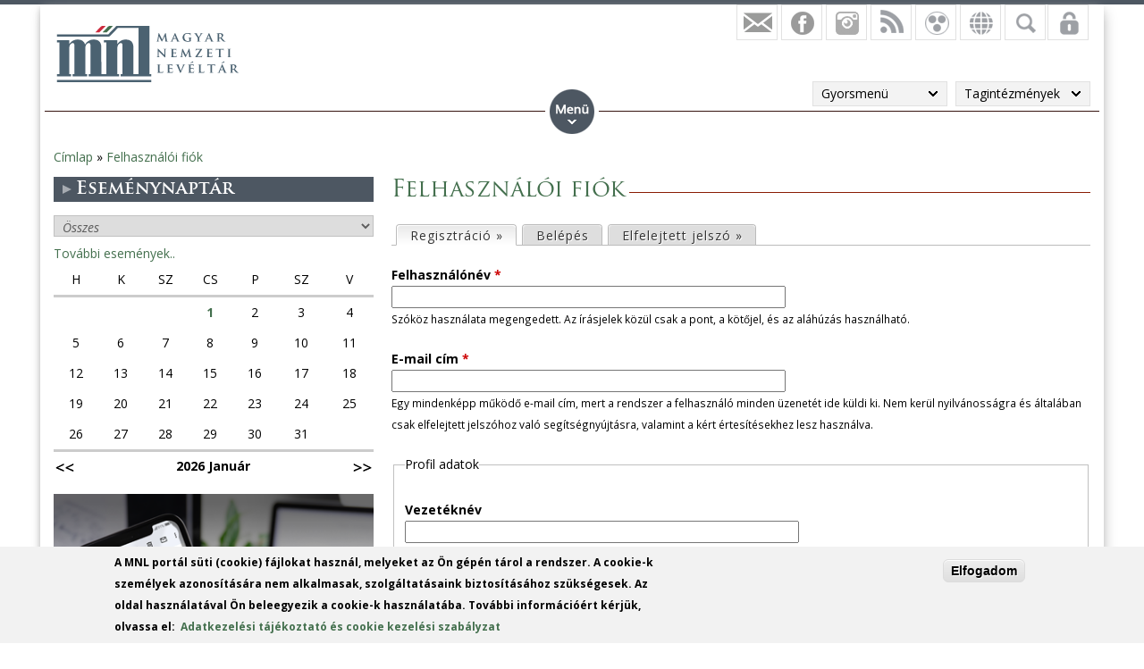

--- FILE ---
content_type: text/html; charset=utf-8
request_url: https://www.google.com/recaptcha/api2/anchor?ar=1&k=6LebSBwTAAAAAOyCmmYsuPbtJ44qMRoZD7yvDcfa&co=aHR0cHM6Ly9tbmwuZ292Lmh1OjQ0Mw..&hl=hu&type=image&v=7gg7H51Q-naNfhmCP3_R47ho&theme=light&size=normal&anchor-ms=20000&execute-ms=30000&cb=fdi91t61jh4q
body_size: 48810
content:
<!DOCTYPE HTML><html dir="ltr" lang="hu"><head><meta http-equiv="Content-Type" content="text/html; charset=UTF-8">
<meta http-equiv="X-UA-Compatible" content="IE=edge">
<title>reCAPTCHA</title>
<style type="text/css">
/* cyrillic-ext */
@font-face {
  font-family: 'Roboto';
  font-style: normal;
  font-weight: 400;
  font-stretch: 100%;
  src: url(//fonts.gstatic.com/s/roboto/v48/KFO7CnqEu92Fr1ME7kSn66aGLdTylUAMa3GUBHMdazTgWw.woff2) format('woff2');
  unicode-range: U+0460-052F, U+1C80-1C8A, U+20B4, U+2DE0-2DFF, U+A640-A69F, U+FE2E-FE2F;
}
/* cyrillic */
@font-face {
  font-family: 'Roboto';
  font-style: normal;
  font-weight: 400;
  font-stretch: 100%;
  src: url(//fonts.gstatic.com/s/roboto/v48/KFO7CnqEu92Fr1ME7kSn66aGLdTylUAMa3iUBHMdazTgWw.woff2) format('woff2');
  unicode-range: U+0301, U+0400-045F, U+0490-0491, U+04B0-04B1, U+2116;
}
/* greek-ext */
@font-face {
  font-family: 'Roboto';
  font-style: normal;
  font-weight: 400;
  font-stretch: 100%;
  src: url(//fonts.gstatic.com/s/roboto/v48/KFO7CnqEu92Fr1ME7kSn66aGLdTylUAMa3CUBHMdazTgWw.woff2) format('woff2');
  unicode-range: U+1F00-1FFF;
}
/* greek */
@font-face {
  font-family: 'Roboto';
  font-style: normal;
  font-weight: 400;
  font-stretch: 100%;
  src: url(//fonts.gstatic.com/s/roboto/v48/KFO7CnqEu92Fr1ME7kSn66aGLdTylUAMa3-UBHMdazTgWw.woff2) format('woff2');
  unicode-range: U+0370-0377, U+037A-037F, U+0384-038A, U+038C, U+038E-03A1, U+03A3-03FF;
}
/* math */
@font-face {
  font-family: 'Roboto';
  font-style: normal;
  font-weight: 400;
  font-stretch: 100%;
  src: url(//fonts.gstatic.com/s/roboto/v48/KFO7CnqEu92Fr1ME7kSn66aGLdTylUAMawCUBHMdazTgWw.woff2) format('woff2');
  unicode-range: U+0302-0303, U+0305, U+0307-0308, U+0310, U+0312, U+0315, U+031A, U+0326-0327, U+032C, U+032F-0330, U+0332-0333, U+0338, U+033A, U+0346, U+034D, U+0391-03A1, U+03A3-03A9, U+03B1-03C9, U+03D1, U+03D5-03D6, U+03F0-03F1, U+03F4-03F5, U+2016-2017, U+2034-2038, U+203C, U+2040, U+2043, U+2047, U+2050, U+2057, U+205F, U+2070-2071, U+2074-208E, U+2090-209C, U+20D0-20DC, U+20E1, U+20E5-20EF, U+2100-2112, U+2114-2115, U+2117-2121, U+2123-214F, U+2190, U+2192, U+2194-21AE, U+21B0-21E5, U+21F1-21F2, U+21F4-2211, U+2213-2214, U+2216-22FF, U+2308-230B, U+2310, U+2319, U+231C-2321, U+2336-237A, U+237C, U+2395, U+239B-23B7, U+23D0, U+23DC-23E1, U+2474-2475, U+25AF, U+25B3, U+25B7, U+25BD, U+25C1, U+25CA, U+25CC, U+25FB, U+266D-266F, U+27C0-27FF, U+2900-2AFF, U+2B0E-2B11, U+2B30-2B4C, U+2BFE, U+3030, U+FF5B, U+FF5D, U+1D400-1D7FF, U+1EE00-1EEFF;
}
/* symbols */
@font-face {
  font-family: 'Roboto';
  font-style: normal;
  font-weight: 400;
  font-stretch: 100%;
  src: url(//fonts.gstatic.com/s/roboto/v48/KFO7CnqEu92Fr1ME7kSn66aGLdTylUAMaxKUBHMdazTgWw.woff2) format('woff2');
  unicode-range: U+0001-000C, U+000E-001F, U+007F-009F, U+20DD-20E0, U+20E2-20E4, U+2150-218F, U+2190, U+2192, U+2194-2199, U+21AF, U+21E6-21F0, U+21F3, U+2218-2219, U+2299, U+22C4-22C6, U+2300-243F, U+2440-244A, U+2460-24FF, U+25A0-27BF, U+2800-28FF, U+2921-2922, U+2981, U+29BF, U+29EB, U+2B00-2BFF, U+4DC0-4DFF, U+FFF9-FFFB, U+10140-1018E, U+10190-1019C, U+101A0, U+101D0-101FD, U+102E0-102FB, U+10E60-10E7E, U+1D2C0-1D2D3, U+1D2E0-1D37F, U+1F000-1F0FF, U+1F100-1F1AD, U+1F1E6-1F1FF, U+1F30D-1F30F, U+1F315, U+1F31C, U+1F31E, U+1F320-1F32C, U+1F336, U+1F378, U+1F37D, U+1F382, U+1F393-1F39F, U+1F3A7-1F3A8, U+1F3AC-1F3AF, U+1F3C2, U+1F3C4-1F3C6, U+1F3CA-1F3CE, U+1F3D4-1F3E0, U+1F3ED, U+1F3F1-1F3F3, U+1F3F5-1F3F7, U+1F408, U+1F415, U+1F41F, U+1F426, U+1F43F, U+1F441-1F442, U+1F444, U+1F446-1F449, U+1F44C-1F44E, U+1F453, U+1F46A, U+1F47D, U+1F4A3, U+1F4B0, U+1F4B3, U+1F4B9, U+1F4BB, U+1F4BF, U+1F4C8-1F4CB, U+1F4D6, U+1F4DA, U+1F4DF, U+1F4E3-1F4E6, U+1F4EA-1F4ED, U+1F4F7, U+1F4F9-1F4FB, U+1F4FD-1F4FE, U+1F503, U+1F507-1F50B, U+1F50D, U+1F512-1F513, U+1F53E-1F54A, U+1F54F-1F5FA, U+1F610, U+1F650-1F67F, U+1F687, U+1F68D, U+1F691, U+1F694, U+1F698, U+1F6AD, U+1F6B2, U+1F6B9-1F6BA, U+1F6BC, U+1F6C6-1F6CF, U+1F6D3-1F6D7, U+1F6E0-1F6EA, U+1F6F0-1F6F3, U+1F6F7-1F6FC, U+1F700-1F7FF, U+1F800-1F80B, U+1F810-1F847, U+1F850-1F859, U+1F860-1F887, U+1F890-1F8AD, U+1F8B0-1F8BB, U+1F8C0-1F8C1, U+1F900-1F90B, U+1F93B, U+1F946, U+1F984, U+1F996, U+1F9E9, U+1FA00-1FA6F, U+1FA70-1FA7C, U+1FA80-1FA89, U+1FA8F-1FAC6, U+1FACE-1FADC, U+1FADF-1FAE9, U+1FAF0-1FAF8, U+1FB00-1FBFF;
}
/* vietnamese */
@font-face {
  font-family: 'Roboto';
  font-style: normal;
  font-weight: 400;
  font-stretch: 100%;
  src: url(//fonts.gstatic.com/s/roboto/v48/KFO7CnqEu92Fr1ME7kSn66aGLdTylUAMa3OUBHMdazTgWw.woff2) format('woff2');
  unicode-range: U+0102-0103, U+0110-0111, U+0128-0129, U+0168-0169, U+01A0-01A1, U+01AF-01B0, U+0300-0301, U+0303-0304, U+0308-0309, U+0323, U+0329, U+1EA0-1EF9, U+20AB;
}
/* latin-ext */
@font-face {
  font-family: 'Roboto';
  font-style: normal;
  font-weight: 400;
  font-stretch: 100%;
  src: url(//fonts.gstatic.com/s/roboto/v48/KFO7CnqEu92Fr1ME7kSn66aGLdTylUAMa3KUBHMdazTgWw.woff2) format('woff2');
  unicode-range: U+0100-02BA, U+02BD-02C5, U+02C7-02CC, U+02CE-02D7, U+02DD-02FF, U+0304, U+0308, U+0329, U+1D00-1DBF, U+1E00-1E9F, U+1EF2-1EFF, U+2020, U+20A0-20AB, U+20AD-20C0, U+2113, U+2C60-2C7F, U+A720-A7FF;
}
/* latin */
@font-face {
  font-family: 'Roboto';
  font-style: normal;
  font-weight: 400;
  font-stretch: 100%;
  src: url(//fonts.gstatic.com/s/roboto/v48/KFO7CnqEu92Fr1ME7kSn66aGLdTylUAMa3yUBHMdazQ.woff2) format('woff2');
  unicode-range: U+0000-00FF, U+0131, U+0152-0153, U+02BB-02BC, U+02C6, U+02DA, U+02DC, U+0304, U+0308, U+0329, U+2000-206F, U+20AC, U+2122, U+2191, U+2193, U+2212, U+2215, U+FEFF, U+FFFD;
}
/* cyrillic-ext */
@font-face {
  font-family: 'Roboto';
  font-style: normal;
  font-weight: 500;
  font-stretch: 100%;
  src: url(//fonts.gstatic.com/s/roboto/v48/KFO7CnqEu92Fr1ME7kSn66aGLdTylUAMa3GUBHMdazTgWw.woff2) format('woff2');
  unicode-range: U+0460-052F, U+1C80-1C8A, U+20B4, U+2DE0-2DFF, U+A640-A69F, U+FE2E-FE2F;
}
/* cyrillic */
@font-face {
  font-family: 'Roboto';
  font-style: normal;
  font-weight: 500;
  font-stretch: 100%;
  src: url(//fonts.gstatic.com/s/roboto/v48/KFO7CnqEu92Fr1ME7kSn66aGLdTylUAMa3iUBHMdazTgWw.woff2) format('woff2');
  unicode-range: U+0301, U+0400-045F, U+0490-0491, U+04B0-04B1, U+2116;
}
/* greek-ext */
@font-face {
  font-family: 'Roboto';
  font-style: normal;
  font-weight: 500;
  font-stretch: 100%;
  src: url(//fonts.gstatic.com/s/roboto/v48/KFO7CnqEu92Fr1ME7kSn66aGLdTylUAMa3CUBHMdazTgWw.woff2) format('woff2');
  unicode-range: U+1F00-1FFF;
}
/* greek */
@font-face {
  font-family: 'Roboto';
  font-style: normal;
  font-weight: 500;
  font-stretch: 100%;
  src: url(//fonts.gstatic.com/s/roboto/v48/KFO7CnqEu92Fr1ME7kSn66aGLdTylUAMa3-UBHMdazTgWw.woff2) format('woff2');
  unicode-range: U+0370-0377, U+037A-037F, U+0384-038A, U+038C, U+038E-03A1, U+03A3-03FF;
}
/* math */
@font-face {
  font-family: 'Roboto';
  font-style: normal;
  font-weight: 500;
  font-stretch: 100%;
  src: url(//fonts.gstatic.com/s/roboto/v48/KFO7CnqEu92Fr1ME7kSn66aGLdTylUAMawCUBHMdazTgWw.woff2) format('woff2');
  unicode-range: U+0302-0303, U+0305, U+0307-0308, U+0310, U+0312, U+0315, U+031A, U+0326-0327, U+032C, U+032F-0330, U+0332-0333, U+0338, U+033A, U+0346, U+034D, U+0391-03A1, U+03A3-03A9, U+03B1-03C9, U+03D1, U+03D5-03D6, U+03F0-03F1, U+03F4-03F5, U+2016-2017, U+2034-2038, U+203C, U+2040, U+2043, U+2047, U+2050, U+2057, U+205F, U+2070-2071, U+2074-208E, U+2090-209C, U+20D0-20DC, U+20E1, U+20E5-20EF, U+2100-2112, U+2114-2115, U+2117-2121, U+2123-214F, U+2190, U+2192, U+2194-21AE, U+21B0-21E5, U+21F1-21F2, U+21F4-2211, U+2213-2214, U+2216-22FF, U+2308-230B, U+2310, U+2319, U+231C-2321, U+2336-237A, U+237C, U+2395, U+239B-23B7, U+23D0, U+23DC-23E1, U+2474-2475, U+25AF, U+25B3, U+25B7, U+25BD, U+25C1, U+25CA, U+25CC, U+25FB, U+266D-266F, U+27C0-27FF, U+2900-2AFF, U+2B0E-2B11, U+2B30-2B4C, U+2BFE, U+3030, U+FF5B, U+FF5D, U+1D400-1D7FF, U+1EE00-1EEFF;
}
/* symbols */
@font-face {
  font-family: 'Roboto';
  font-style: normal;
  font-weight: 500;
  font-stretch: 100%;
  src: url(//fonts.gstatic.com/s/roboto/v48/KFO7CnqEu92Fr1ME7kSn66aGLdTylUAMaxKUBHMdazTgWw.woff2) format('woff2');
  unicode-range: U+0001-000C, U+000E-001F, U+007F-009F, U+20DD-20E0, U+20E2-20E4, U+2150-218F, U+2190, U+2192, U+2194-2199, U+21AF, U+21E6-21F0, U+21F3, U+2218-2219, U+2299, U+22C4-22C6, U+2300-243F, U+2440-244A, U+2460-24FF, U+25A0-27BF, U+2800-28FF, U+2921-2922, U+2981, U+29BF, U+29EB, U+2B00-2BFF, U+4DC0-4DFF, U+FFF9-FFFB, U+10140-1018E, U+10190-1019C, U+101A0, U+101D0-101FD, U+102E0-102FB, U+10E60-10E7E, U+1D2C0-1D2D3, U+1D2E0-1D37F, U+1F000-1F0FF, U+1F100-1F1AD, U+1F1E6-1F1FF, U+1F30D-1F30F, U+1F315, U+1F31C, U+1F31E, U+1F320-1F32C, U+1F336, U+1F378, U+1F37D, U+1F382, U+1F393-1F39F, U+1F3A7-1F3A8, U+1F3AC-1F3AF, U+1F3C2, U+1F3C4-1F3C6, U+1F3CA-1F3CE, U+1F3D4-1F3E0, U+1F3ED, U+1F3F1-1F3F3, U+1F3F5-1F3F7, U+1F408, U+1F415, U+1F41F, U+1F426, U+1F43F, U+1F441-1F442, U+1F444, U+1F446-1F449, U+1F44C-1F44E, U+1F453, U+1F46A, U+1F47D, U+1F4A3, U+1F4B0, U+1F4B3, U+1F4B9, U+1F4BB, U+1F4BF, U+1F4C8-1F4CB, U+1F4D6, U+1F4DA, U+1F4DF, U+1F4E3-1F4E6, U+1F4EA-1F4ED, U+1F4F7, U+1F4F9-1F4FB, U+1F4FD-1F4FE, U+1F503, U+1F507-1F50B, U+1F50D, U+1F512-1F513, U+1F53E-1F54A, U+1F54F-1F5FA, U+1F610, U+1F650-1F67F, U+1F687, U+1F68D, U+1F691, U+1F694, U+1F698, U+1F6AD, U+1F6B2, U+1F6B9-1F6BA, U+1F6BC, U+1F6C6-1F6CF, U+1F6D3-1F6D7, U+1F6E0-1F6EA, U+1F6F0-1F6F3, U+1F6F7-1F6FC, U+1F700-1F7FF, U+1F800-1F80B, U+1F810-1F847, U+1F850-1F859, U+1F860-1F887, U+1F890-1F8AD, U+1F8B0-1F8BB, U+1F8C0-1F8C1, U+1F900-1F90B, U+1F93B, U+1F946, U+1F984, U+1F996, U+1F9E9, U+1FA00-1FA6F, U+1FA70-1FA7C, U+1FA80-1FA89, U+1FA8F-1FAC6, U+1FACE-1FADC, U+1FADF-1FAE9, U+1FAF0-1FAF8, U+1FB00-1FBFF;
}
/* vietnamese */
@font-face {
  font-family: 'Roboto';
  font-style: normal;
  font-weight: 500;
  font-stretch: 100%;
  src: url(//fonts.gstatic.com/s/roboto/v48/KFO7CnqEu92Fr1ME7kSn66aGLdTylUAMa3OUBHMdazTgWw.woff2) format('woff2');
  unicode-range: U+0102-0103, U+0110-0111, U+0128-0129, U+0168-0169, U+01A0-01A1, U+01AF-01B0, U+0300-0301, U+0303-0304, U+0308-0309, U+0323, U+0329, U+1EA0-1EF9, U+20AB;
}
/* latin-ext */
@font-face {
  font-family: 'Roboto';
  font-style: normal;
  font-weight: 500;
  font-stretch: 100%;
  src: url(//fonts.gstatic.com/s/roboto/v48/KFO7CnqEu92Fr1ME7kSn66aGLdTylUAMa3KUBHMdazTgWw.woff2) format('woff2');
  unicode-range: U+0100-02BA, U+02BD-02C5, U+02C7-02CC, U+02CE-02D7, U+02DD-02FF, U+0304, U+0308, U+0329, U+1D00-1DBF, U+1E00-1E9F, U+1EF2-1EFF, U+2020, U+20A0-20AB, U+20AD-20C0, U+2113, U+2C60-2C7F, U+A720-A7FF;
}
/* latin */
@font-face {
  font-family: 'Roboto';
  font-style: normal;
  font-weight: 500;
  font-stretch: 100%;
  src: url(//fonts.gstatic.com/s/roboto/v48/KFO7CnqEu92Fr1ME7kSn66aGLdTylUAMa3yUBHMdazQ.woff2) format('woff2');
  unicode-range: U+0000-00FF, U+0131, U+0152-0153, U+02BB-02BC, U+02C6, U+02DA, U+02DC, U+0304, U+0308, U+0329, U+2000-206F, U+20AC, U+2122, U+2191, U+2193, U+2212, U+2215, U+FEFF, U+FFFD;
}
/* cyrillic-ext */
@font-face {
  font-family: 'Roboto';
  font-style: normal;
  font-weight: 900;
  font-stretch: 100%;
  src: url(//fonts.gstatic.com/s/roboto/v48/KFO7CnqEu92Fr1ME7kSn66aGLdTylUAMa3GUBHMdazTgWw.woff2) format('woff2');
  unicode-range: U+0460-052F, U+1C80-1C8A, U+20B4, U+2DE0-2DFF, U+A640-A69F, U+FE2E-FE2F;
}
/* cyrillic */
@font-face {
  font-family: 'Roboto';
  font-style: normal;
  font-weight: 900;
  font-stretch: 100%;
  src: url(//fonts.gstatic.com/s/roboto/v48/KFO7CnqEu92Fr1ME7kSn66aGLdTylUAMa3iUBHMdazTgWw.woff2) format('woff2');
  unicode-range: U+0301, U+0400-045F, U+0490-0491, U+04B0-04B1, U+2116;
}
/* greek-ext */
@font-face {
  font-family: 'Roboto';
  font-style: normal;
  font-weight: 900;
  font-stretch: 100%;
  src: url(//fonts.gstatic.com/s/roboto/v48/KFO7CnqEu92Fr1ME7kSn66aGLdTylUAMa3CUBHMdazTgWw.woff2) format('woff2');
  unicode-range: U+1F00-1FFF;
}
/* greek */
@font-face {
  font-family: 'Roboto';
  font-style: normal;
  font-weight: 900;
  font-stretch: 100%;
  src: url(//fonts.gstatic.com/s/roboto/v48/KFO7CnqEu92Fr1ME7kSn66aGLdTylUAMa3-UBHMdazTgWw.woff2) format('woff2');
  unicode-range: U+0370-0377, U+037A-037F, U+0384-038A, U+038C, U+038E-03A1, U+03A3-03FF;
}
/* math */
@font-face {
  font-family: 'Roboto';
  font-style: normal;
  font-weight: 900;
  font-stretch: 100%;
  src: url(//fonts.gstatic.com/s/roboto/v48/KFO7CnqEu92Fr1ME7kSn66aGLdTylUAMawCUBHMdazTgWw.woff2) format('woff2');
  unicode-range: U+0302-0303, U+0305, U+0307-0308, U+0310, U+0312, U+0315, U+031A, U+0326-0327, U+032C, U+032F-0330, U+0332-0333, U+0338, U+033A, U+0346, U+034D, U+0391-03A1, U+03A3-03A9, U+03B1-03C9, U+03D1, U+03D5-03D6, U+03F0-03F1, U+03F4-03F5, U+2016-2017, U+2034-2038, U+203C, U+2040, U+2043, U+2047, U+2050, U+2057, U+205F, U+2070-2071, U+2074-208E, U+2090-209C, U+20D0-20DC, U+20E1, U+20E5-20EF, U+2100-2112, U+2114-2115, U+2117-2121, U+2123-214F, U+2190, U+2192, U+2194-21AE, U+21B0-21E5, U+21F1-21F2, U+21F4-2211, U+2213-2214, U+2216-22FF, U+2308-230B, U+2310, U+2319, U+231C-2321, U+2336-237A, U+237C, U+2395, U+239B-23B7, U+23D0, U+23DC-23E1, U+2474-2475, U+25AF, U+25B3, U+25B7, U+25BD, U+25C1, U+25CA, U+25CC, U+25FB, U+266D-266F, U+27C0-27FF, U+2900-2AFF, U+2B0E-2B11, U+2B30-2B4C, U+2BFE, U+3030, U+FF5B, U+FF5D, U+1D400-1D7FF, U+1EE00-1EEFF;
}
/* symbols */
@font-face {
  font-family: 'Roboto';
  font-style: normal;
  font-weight: 900;
  font-stretch: 100%;
  src: url(//fonts.gstatic.com/s/roboto/v48/KFO7CnqEu92Fr1ME7kSn66aGLdTylUAMaxKUBHMdazTgWw.woff2) format('woff2');
  unicode-range: U+0001-000C, U+000E-001F, U+007F-009F, U+20DD-20E0, U+20E2-20E4, U+2150-218F, U+2190, U+2192, U+2194-2199, U+21AF, U+21E6-21F0, U+21F3, U+2218-2219, U+2299, U+22C4-22C6, U+2300-243F, U+2440-244A, U+2460-24FF, U+25A0-27BF, U+2800-28FF, U+2921-2922, U+2981, U+29BF, U+29EB, U+2B00-2BFF, U+4DC0-4DFF, U+FFF9-FFFB, U+10140-1018E, U+10190-1019C, U+101A0, U+101D0-101FD, U+102E0-102FB, U+10E60-10E7E, U+1D2C0-1D2D3, U+1D2E0-1D37F, U+1F000-1F0FF, U+1F100-1F1AD, U+1F1E6-1F1FF, U+1F30D-1F30F, U+1F315, U+1F31C, U+1F31E, U+1F320-1F32C, U+1F336, U+1F378, U+1F37D, U+1F382, U+1F393-1F39F, U+1F3A7-1F3A8, U+1F3AC-1F3AF, U+1F3C2, U+1F3C4-1F3C6, U+1F3CA-1F3CE, U+1F3D4-1F3E0, U+1F3ED, U+1F3F1-1F3F3, U+1F3F5-1F3F7, U+1F408, U+1F415, U+1F41F, U+1F426, U+1F43F, U+1F441-1F442, U+1F444, U+1F446-1F449, U+1F44C-1F44E, U+1F453, U+1F46A, U+1F47D, U+1F4A3, U+1F4B0, U+1F4B3, U+1F4B9, U+1F4BB, U+1F4BF, U+1F4C8-1F4CB, U+1F4D6, U+1F4DA, U+1F4DF, U+1F4E3-1F4E6, U+1F4EA-1F4ED, U+1F4F7, U+1F4F9-1F4FB, U+1F4FD-1F4FE, U+1F503, U+1F507-1F50B, U+1F50D, U+1F512-1F513, U+1F53E-1F54A, U+1F54F-1F5FA, U+1F610, U+1F650-1F67F, U+1F687, U+1F68D, U+1F691, U+1F694, U+1F698, U+1F6AD, U+1F6B2, U+1F6B9-1F6BA, U+1F6BC, U+1F6C6-1F6CF, U+1F6D3-1F6D7, U+1F6E0-1F6EA, U+1F6F0-1F6F3, U+1F6F7-1F6FC, U+1F700-1F7FF, U+1F800-1F80B, U+1F810-1F847, U+1F850-1F859, U+1F860-1F887, U+1F890-1F8AD, U+1F8B0-1F8BB, U+1F8C0-1F8C1, U+1F900-1F90B, U+1F93B, U+1F946, U+1F984, U+1F996, U+1F9E9, U+1FA00-1FA6F, U+1FA70-1FA7C, U+1FA80-1FA89, U+1FA8F-1FAC6, U+1FACE-1FADC, U+1FADF-1FAE9, U+1FAF0-1FAF8, U+1FB00-1FBFF;
}
/* vietnamese */
@font-face {
  font-family: 'Roboto';
  font-style: normal;
  font-weight: 900;
  font-stretch: 100%;
  src: url(//fonts.gstatic.com/s/roboto/v48/KFO7CnqEu92Fr1ME7kSn66aGLdTylUAMa3OUBHMdazTgWw.woff2) format('woff2');
  unicode-range: U+0102-0103, U+0110-0111, U+0128-0129, U+0168-0169, U+01A0-01A1, U+01AF-01B0, U+0300-0301, U+0303-0304, U+0308-0309, U+0323, U+0329, U+1EA0-1EF9, U+20AB;
}
/* latin-ext */
@font-face {
  font-family: 'Roboto';
  font-style: normal;
  font-weight: 900;
  font-stretch: 100%;
  src: url(//fonts.gstatic.com/s/roboto/v48/KFO7CnqEu92Fr1ME7kSn66aGLdTylUAMa3KUBHMdazTgWw.woff2) format('woff2');
  unicode-range: U+0100-02BA, U+02BD-02C5, U+02C7-02CC, U+02CE-02D7, U+02DD-02FF, U+0304, U+0308, U+0329, U+1D00-1DBF, U+1E00-1E9F, U+1EF2-1EFF, U+2020, U+20A0-20AB, U+20AD-20C0, U+2113, U+2C60-2C7F, U+A720-A7FF;
}
/* latin */
@font-face {
  font-family: 'Roboto';
  font-style: normal;
  font-weight: 900;
  font-stretch: 100%;
  src: url(//fonts.gstatic.com/s/roboto/v48/KFO7CnqEu92Fr1ME7kSn66aGLdTylUAMa3yUBHMdazQ.woff2) format('woff2');
  unicode-range: U+0000-00FF, U+0131, U+0152-0153, U+02BB-02BC, U+02C6, U+02DA, U+02DC, U+0304, U+0308, U+0329, U+2000-206F, U+20AC, U+2122, U+2191, U+2193, U+2212, U+2215, U+FEFF, U+FFFD;
}

</style>
<link rel="stylesheet" type="text/css" href="https://www.gstatic.com/recaptcha/releases/7gg7H51Q-naNfhmCP3_R47ho/styles__ltr.css">
<script nonce="f10QlxX9mqMs8TyeFW-n-A" type="text/javascript">window['__recaptcha_api'] = 'https://www.google.com/recaptcha/api2/';</script>
<script type="text/javascript" src="https://www.gstatic.com/recaptcha/releases/7gg7H51Q-naNfhmCP3_R47ho/recaptcha__hu.js" nonce="f10QlxX9mqMs8TyeFW-n-A">
      
    </script></head>
<body><div id="rc-anchor-alert" class="rc-anchor-alert"></div>
<input type="hidden" id="recaptcha-token" value="[base64]">
<script type="text/javascript" nonce="f10QlxX9mqMs8TyeFW-n-A">
      recaptcha.anchor.Main.init("[\x22ainput\x22,[\x22bgdata\x22,\x22\x22,\[base64]/[base64]/[base64]/KE4oMTI0LHYsdi5HKSxMWihsLHYpKTpOKDEyNCx2LGwpLFYpLHYpLFQpKSxGKDE3MSx2KX0scjc9ZnVuY3Rpb24obCl7cmV0dXJuIGx9LEM9ZnVuY3Rpb24obCxWLHYpe04odixsLFYpLFZbYWtdPTI3OTZ9LG49ZnVuY3Rpb24obCxWKXtWLlg9KChWLlg/[base64]/[base64]/[base64]/[base64]/[base64]/[base64]/[base64]/[base64]/[base64]/[base64]/[base64]\\u003d\x22,\[base64]\\u003d\\u003d\x22,\[base64]/CvisWw4MJw7N9cMOfw4EJP8KzL8OMw6x3w7Nfam5TwqhSHsKUw4prw5HDhnttw5l0SMKOfClJwqDCoMOuXcO9wrIWICYFCcKJP1HDjRFGwqTDtsOyDmbCgBTCncOVHsK6cMK3XsOmwrnCg043wpUkwqPDrnjCjMO/[base64]/CmWBAByYjwqXDl8O/w60SQ0oMUhPDuD0UH8KLw4cyw7/DtsKYw6fDmMOsw74Tw7E7EMO1wq0Yw5dLEMO6wozCikfCl8OCw5nDlMORDsKFQ8ORwotJKsOzQsOHYlHCkcKyw4zDoijCvsKbwrcJwrHCgMKvwpjCv39ewrPDjcOgGsOGSMO6N8OGE8OEw79JwpfCuMOow5/CrcOmw6XDncOlTMK3w5Qtw69KBsKdw48VwpzDhiQRX1o4w65DwqpRDBl5eMO4wobCg8KHw57CmSDDpgIkJMOnU8OCQMO7w4nCmMOTbAfDo2NoESvDs8OWG8OuL1wFaMO/PGzDi8OQOMKUwqbCosOUH8KYw6LDq07DkibCkG/CuMOdw6/DrMKgM1coHXtxIwzClMOlw5HCsMKEwoXDpcOLTsK8FyliJWMqwpwZacObIiDDvcKBwokVw4HChFAnwqXCt8K/wrTCsDvDn8Oaw5fDscO9wrR0wpdsC8KBwo7DmMK3B8O/OMOEwqXCosO0BXnCuDzDlH3CoMOFw5tXGkp9AcO3wqwKLsKCwrzDlMOWfDzDisO/TcOBwq7CnMKGQsKZNygMejjCl8OnTsKle0xrw7nCmSk+LsOrGDtIwovDicOZW2HCj8K+w5R1N8KiRsO3woZ2w5p/bcOIw4cDPDAeNihaVXLCssKGDcKEG3PDn8KqB8KpfVZYwrTCt8OcasOyWFDDmcOrw6QyN8Kpw7ZFw4gIajpMLcOmVnXCizrClMOjGMO/MiHClMOJwq8nwpMrwoHDqsOowoXDi0gZw4NxwqEJScKtO8OYWC4kDcKWw4nCuzlJdHTDj8O7citOHsK2fjMUwo1/eVTDrcK5MsK3ZgLDo07Cj3s1CMO8woMtRg0sFWXCp8ObBULCksKHwo5pEcKXwrrDr8O/[base64]/MglwSgAawrZtw6PCnMO/O0c0a8KAw5Mlw5lAbEAjPl7Dr8K4SxVNXDzDosKyw6rDlA7DucKkchlLHFHDqMO7MijCrMO2w5LDsjvDoTILbcKmw5Qpw77DpCZ7wprDhldfNMOlw49mw7hJw7J7P8KBMMKZX8KxOMKjwqhAw6Emw48DAsOjEMOgV8OHw67CtcK/wpvDtR9Mw6vDq0YtX8OLV8KWY8KPVsOrEDdwW8Osw4/Dj8O+wrHDgcKZYXxxccKLAGJfwrjCp8KswqzCmMKqJsOfDiRJSxIZLWRaCsObT8KUwqLCg8KGwr5Vw5fCi8Okw71VScOSSsOnIMOPw5oOw4/CicO4wpLDocO+wrMhNlXCuHDCqsORcVfCpcK7wpHDp2fDoGzCv8K4woc9CcOgVsOZw7fCnibCvw4/w5zCh8KvbMKuw4PDhMKPwqddGsODwonDjcOUdMO1woB6dMOTVT/DjcO5w4vCuRlBw6PDvsKmPWXDunrDs8KAw6hqw5wVK8KOw4xzJMO9ZDDCicKQHVHCnkvDnyVnasODcm/Dog/CmhvCl1XCoVTCtTklbcKFZMKKwqPDrcKPwrvDri7DqG3CjmPCtsK1w6MDGi7DhxfCqi7CgsKNM8Odw61UwqUjcMKMWlddw7tJeFRcwoXClMOaLMKoMiDDjkfCi8OxwoLCvSZkwpnDm0nDnXUBISLDkEcsWBnDnsOVI8Oww6wvw7M4w5QAax5/AEfCnsK4w5XCllp/w6vCqhLDuRnDk8Kzw7EuBVd/ZsOAw43Dt8KfYsOBw7R2wp8jw6h8OMKBwptvw70awq16KMOgPB5ab8KFw78zwo7DjcOSwpQ/w6DDsiLDlFjCpMOHCldxIcOMS8KMEGA+w58mwqx/w54VwrAGwp3CmQHDrsOuBcKmw7tBw43CkcKTfcKjw7HDujZQcADDvwnCiMK4KcKOGcKFHWwPwpZBw7fDj1wawr7Dv2QVccO6dUrCtMOtKsKMSHlIHcO/[base64]/CmDozwqnClU9NwqIRw59yw6vDiMOZwpsBV8KIHXwSfhnCtDtjw6kHBEdnwp/Ci8OWw6/DoXskw5HChMOMETfCs8OAw5fDnMOiwoHCqXzDm8KHdMK1TsKew5DChsOjw4PCl8KRworCvcK/[base64]/[base64]/RhxSw4R9wpHCgQ1vfMKjFGjClMOeLULDhcKTTzNYw6J5wr0WIMKuw67DosK0OsO7KnQNw5jDvsKCw6onPcOXwrUbwoXCs309R8KAVwrDtcOHSybDtG7CpVbCqcKPwqnChMKYVGHClcO0JhAUwpUgKAx1w7g3amXChjvDjTgoa8OVUcKKwr/Dm0jCqsOhw5fDjAXDjW3DsQXCi8KRw4wzw7pHDhkiPsKfw5TCuTfChsKPwrXDtiUKQFBTUTLDjUxMw6vDlSR9wrhlFV7CrsKxw6fDmsK9QHrCoQvCvcKLFMO6YE4Cwp/DgsOfwqnCmXd0I8O3O8OfwoLCqnPCqiTDm07CizrDiQx4CcOkPFV+IlIwwpNbTcOiw7MrZcKEbjMaf3fChCDCusK9IyXCkghbF8K2KGLDkcOMdk3DjcOmEsOYcT99w6HDgsKjIjrCi8O1aFjDskQ6woRywqVqw4UhwoExwpd8TlrDhlnDpsOmLCEbHh/CpcK1wrk9Ol3Ct8OAcQLCtmnDiMKRKcKNLMKqAsOew7JLwqHDtVDCjQ7DsBchw7fCssKpUgVOw5NbTMO2YMOOw5daGcOjGUARYG9fwqs1FB/CqwXDo8OwSl3CvMO3wqjDhcKEMTYGwqDCicKOw5DCtwXChwUSaAZjJsO3GMOyNcOdUMKZwrY1wp7CmcOXBsKYZl7DmHEow60VTsKxw5/DtMKTwo4+wpt6EG3Cr1PCgiPDkFjCkR5XwqUHGz8EPmRWw7EbRMKpwpfDq03CmsOzD3jDtS/CphTCm2lWYkklYTUzw4RnFMKGW8OOw6x5clXCg8OWw5PDjzbCqsOwEB9VDTrCvMKiwpIvwqc2w5XDhDpGS8KIO8KgRU/CqmoIwoDDmMOgwrwyw6QYVMKVwo1cw4sgw4ICU8KwwqzDhMO8JsKqDSPCoGt9wrHCtkPCs8Ktw5FKQsKrw53DglIrJgfDtCJtTn3Di2o2w4LDjMOiwq84XilJGMOIwoHCmsKWQMKIwp12w7QlPMOBwqw/X8OpE085IGlFwpfCqcOWwq/Cr8OnPhw2wooEXsKKTB3CinbCnsKRwpEIEF8CwpYkw5omD8OrHcO4w6opVlB6eRvCk8OQBsOgScKuMMOUw7gjwr8twr7ClsOlw5ghOU7CscK0w5dGeCjDjcO4w4LCr8Ouw5RdwrNgWnbDgVbDtBnDl8KEw7PCghdaRcK+worCvF1cdx/CpwoTwrleFsKMcWVxTSvCsjNjwpBIw5XCtlXDqABMw5N8DkLCmkfCpsOBwp5YW3/Dr8K6wonCqsOiw7YZSMO/WBvDlcOSFSZIw6APcRtxWcOuNMKXF03CizAldm/CtVVow4dSJ0bCgsO8JsOWwrfDhWTCpMKxw5/CosKdEDcYwrTClMKPwp5BwrcrDcKrKcK0X8O2w6Epw7fDtTPDqMOkBynDqmPCpMKoOx3DtsKxGMO2w7zCtsKzwoE2woQHaHTDssOJAg8owo/[base64]/DgyXDgRjCrsOZTCPDqcKVH8KXwrzCsyg0OXrDjALCl8Ohw6t2FMO7PcKuwrFFw453TVfCtcOQAcKHIC9dw7rDvnxvw5ZWUG7CoChew6chwoV3w4pWVz7DnXXCmMO9w7fDp8OIw4LCoxvCjsKwwr0ew7Rjw7F2cMKSP8KTPsKufn7CgsODwo7ClF7CqcKlwopyw6/CqXHCmMKKwonDm8Olwq/CuMOKVcKoKsOzZWY5wodIw7h8FE3CpQ/ChEfCi8Kjw4cITMOWTiQ2w5YBOcOlNSIgwp/Co8Kuw6nChMKSw7cBYcOpwqTDqSjDn8OVeMOMGijCs8O6WhbChcOfw692wrnCtMO3w4EHMAbDiMKeQTw2w4fClA1Zw6fCiR1eQW8Pw6Nowp9sQcORHnDCr2vDpMO7wr/CoCNkw6LDi8KnwpjCocOFUsO1QHDCt8KXwoPCkcOow6JMwp/CpQEBU215w57DhcKeeQd+OMKrw6JZVETCoMOhMmbCqk5nwp8pw41Iw7BQMCc8w7jDpMKQaDjDsDggwrjCmjlyS8KMw5rDl8Kow6RPw6VuTsOnGWrCmxzDvEolNsK7wrRHw6zDmCtuw45UScO6w7TCh8OTDjzDlCpQwo/CjRpowqBIN1LDpBvDgMKUwobCkz3CsBbDk1BfK8Okw4nCnMKZw4/[base64]/bFHCtMONEsOaTMKGwp7Dk8OKwotRw4LDv03CkGMqYFteYxvDlEnDvMKLdMOOw7nDlsKbwrrCicKKwoB2VX8ePBh1XXgYPsOBwo/CnBfDrmk/w71Pw4bDhcKtw5xAw7nCv8KjXCI8w7YvQcKBRCLDksOpKMKeez9mwqjDnQDDk8OkTn0ZNMOkwo/Dgzsgwp3DisO/[base64]/w7dPUMOqw6xPw4vCny94w4VJVltPCMOCw7F7wqDCoMKCw7ZFd8OLCcOkc8OtEmNFw6gnw7rCnMKFw5fCsl3CqUZ8d0Vsw4XClz8hw6BRFsKkwq1wEMOzNxkFYV4vDcKIwqfCigM9JsKTwqwjSsONMcOEwo3DnVgRw5DCtMKEw5duw5Q7XMOIwpfChS/Cg8KNw4zDtcOrQcKQfhfDhQfCph3DiMKPwp/ChcKiw7dIwrRtw4LCqm3Dp8OAwpbCqw3DqcOmDlFiw4Mbw59Jb8KUw6UIWsKiwrfDum7CgyTDlhQ+wpRIwpfDrQ7CicKAccOOw7XCqMKGw7QMABvDiRZ5woF1wppRwr5rw6hTDcKoOznDrcORwoPCnMO9Tnpnw6dWAhdSw4vDrF/[base64]/[base64]/w5nCmGrDtCnDjsKBw6VzaQRRw60jw6/DjsK0w7EGwovDpX1mwrfCosOPDGFbwqs1w5E7w7IEwosPDMKyw7E/[base64]/CtHgXw5/[base64]/CqXnDkgAEw5PClQjDhMKyw7nCnh0+TsKzBn0SKcO+a8OPwqHDt8OwwpAFw4vCssKxdk7DrU1awqLDhnN3XMK3wpNFwoHDrSHCnFxmSSYfw5bDtMOYw79Owpkmw4vDrMKwBiTDisKewqIxw4gJS8OGV1zDq8ObwpvCs8OFwpPDvmEIw5nDjRsmwp0YXR/[base64]/[base64]/ClcKdwpzDrW53ClZ/fiLCocK+cMOubsKGw7/DuMOZwqtvccOSdsKow4XDhMOTwpfCvioMGsKwOUgSPsOtw50gScKlU8K5w7PCu8KyYx4sa2PDuMOIIcK4N0gpXkHDm8O2SlhZJXwnwoBvw64JBcOJwoxJw6jDtWNIZmXCksKLw5kiw78mfw8Ww63Ct8KLMMKbdzzCtMO1w6fCmMOow4vDoMKpwqrCvxHCgsKlw4Qbw7/Cq8O5LCXDtCpgb8KMwq3Ds8OWwowvw4FidcOCw7tLOcOjRcOhwobDszQVwr3DtMOlTcOdwqthG1E6wqRow7vCg8O6wrrCnTTChcO4KjTCnsOiwoPDnFURw65xwoBrSMK3w6ETwrDCgxdqRz9swp/[base64]/DtMKLFyISRcK8UijCo2wDwoUvGsOkw5wGwpdSPUtPDCk/w6gCFMKZw7LDpDkwIz7ChsKJE1zCmsOhw4kTChRvQ1fDjmzCisK7w6jDocKxJsO4w6ozw6DCtcK1LcOYcMO3XUxuw7ZwccOswphUw6/[base64]/Dl8OqMlPCs8O1w6/Cg1VnM8O2flLDtcKNRcOxX8Kzw5IGw4VzwqXCosKCworClMOLwpcjwpPDicOkwrLDrDXDn1ppGRlCcGh5w4RHAsOqwq9gwpbDsHsJUijCjU8Rw7QXwotCw7HDoDbCoVM5w6/Cl08jwpzDmT/DkW5PwpRWw71dw4MZaH7Ck8KpdMKiwrrDq8Oew4Z3wpBRTjwjTypMV1LDvCEYIsOEw67CtFA5IV/[base64]/[base64]/w7zDm8KlwoHDpF7ChMKxw5vDvsOfV8KCHQxIA8OFfBVAMFh8wpx/w5/CqwXCmTjChcKJKwjCuh/CgMOaVcKBwo7CksKqw41Iw6bCu2bCtj9sTn8ywqLDk1rDm8OLw6/[base64]/CoAItDyvDhnNmMcOFBijDj8Oqwqh4Sn3CtWLDtAjCm8OTEsKBJMKlw7rDs8OEwogNFwBJwrnCtcKBCsOnNlwFw48ew5fDuyEqw4DDgMK2wo7CucKhw68xAXBWAMKPf8KWw5fCv8KlVw3DpsKsw4IdecKuwqNVw7odw6/[base64]/Ci33Cn8KOwo3Ds8OZwoDDssOAwrjCoyvCkToPKjPCtR1ow5HDkcOODmQDSAxtw4/DqMOHw5soe8Oda8OTIWgywrTDq8O2wqbCn8K6QTPCnsO2w69zw5/CgxItXcK0w7lEPzXDi8KyK8ODNHXClUUeF0hKa8KFesK/w7JbOMOywpLDgix9w7/CsMOow6HDksKGw6LCqsKLc8OEcsO4w7wtbsKlw54OK8O8w5PCgMO0Y8OcwpZAI8KswqZYwpvClsKXCMOJCHzCqCgFW8Kxw4k7wptzw6B/w79mwqTChQxeVsKzWMOMwocCw4rDscOVFcK3bCDDuMKjw4HCmcKww78jJMKew7PDkiEEF8KpwrMkXkRGd8Kcwr99DhxGwqQhw5hLwqPDucOtw6Vqw7Rhw7LCnz0TfsKiw7/Cj8Knw7fDvS3DjsKEGUsPw5kSKMKkw6JWCH/CilTCt3QGwrjDmQTDrk/CgMK+UsO+wodzwpTDkFnCgmvDisKiBBLCu8OoXcKrwpjDtCljP1TCncOWelbCoHd9wrvDrsK2THjDtMOHwpoHwpAsFMKAB8KrUU7CgCnCqjg2w5tEQFbCgcKQw53CscOLw6bDgMO/w78rwopEwojCv8KTwrXDkMOow5sOw6fCgzPCo2Ziw4vDnsK1w7XDi8OTwozDhMO3K2XClcKRW1IOeMOuEMO/[base64]/DtMK1IsOfw69IIz7DnwHChTTCo3dHdTnCsmzDosOoaRwow755w5HCq19ubxUqZMK5BwDCsMO5S8OAwqJ1acKzw49pw4jDjcOMwrELw4tOwpE3bMOHwrA2A2zDrA9kwr4UwqjCjMO1ETUXD8OTASbClnrCpQdmDRgRwp9nwqjCryrDm3fDsHRxwrHCtlvDgU5zwopPwr/CsS/ClsKYw4M+TmY8M8KAw7vDvcOJw4/[base64]/Dmw7DvRI2VcOSAhXClcKuwonCrMKbw6PDoUt2UCoVEg5XGcOpw7Z4TlDDiMKZD8KpbjnCkTrDrjvCk8O6w73DuRrCqsKyw6DCpsK/LMKUJcOiCxLCokYlfMOmwpTDtMKrw4/CgsKNw5dLwo9Jw6jDlcKDTsKtwpHCvR/DucK2W37CgMKnwpYsZRnDucKbccOQDcKnwqDDvcKDTUjCkljDqcKRw7QAwpRpw7BXfUcWAzp2w57CuB3DtEFKHyxCw6wGY19nD8K6MkxZw653DyEawo0Zf8KbfMKmVSHDhE/DqMKOw4XDlUXCvcOnJTgAJUvCqcK4w5jDqsKubsOJAcO2wrPDtEHDqsOHCkfDuMO/[base64]/Cp8O1w5zCtMODw6pmQRHCg8OOwrbCmSxFecOdw5tNQ8OYw6tQTcOcw77DmQpnw5o1wonCln5MccOJwrXDssO4K8KkwqHDlMKjQMKlwrvCsRR5ekcDViDChcO0w6pkNsOiEB1Mw4nDlGfDv0/[base64]/wqjCm8KjwqzCq8KgBRPDinjDmAdsKDjClsOmwr85Zz96w47CgEV9wozCi8OrBMOawqgJwqN2wqBcwrdywp3CmGvDol3DkzPDhRzCiTlcE8OgA8KrXl3Dgg7DsB9/[base64]/DpjHCgQbCg8KKMA59R1hDwp8Cwqd6a8Kdw5RYW2bCg8Kdw6vCq8KQQcOGaMKiw4nCuMKnwr3Dr2vCncKAw4DDpcOtHmQtw4vCscOWwqLDnyxLw7bDmsK7w4HCtCQCw40RJcK1eyTCpcK1w7VyS8OpBWLDpjVcG0BRSMKLw4BkAzXDjE7Ct3ptGlNFFjLCncOKw5/CtC7ChnoJUQQiwpEuDS9vwofCoMKfw7ocw7Zlw4fDi8K6wrI/w4ITwrjDkTPChyfDhMKowonDvzPCvlrDmcKfwrsdwoBLwrFgM8OAwrHDrD85RMKsw4AuSsOvIcOgNsKmcgRcOcKoWsKYeg48QE4Uwp5iw5/CkUUXbMO4NWwsw6FVMAPDvzvDr8O0wqc3wrXCs8KqwprDpnzDoXQNwpwsQ8OKw4NQw7LDncOBDMOVw6TCsyRbw4gVK8OTw6QgYXhNw6zDqsKMI8OAw5k/fSLCm8OUa8K1w43CusO6w59iBMOrwqXCvcOyS8KUATLDrMOCw7TClzDDnknCq8O/wqzDpcOWY8KAw4nCpMOheSbCsDjDo3bDgcOawpAdwq/DgS9/w4trwrEPTMKew43Cuj7DpsKIP8K2LzxEGsKmGgnClMOBEDliLsK7K8Opw5VZw4zDjAhHQcO7w61rNTzDssKYwqnCh8KYwoYjw7XCmxprZ8K/w7QzdhrDsMOZYsKtwpjCr8OGWMOMMsOBwoVqEEklwozCsSU2VcK+wr3DrwBHTcK8woQ1w5IqIG8gw65pYTIMwoI2wo0xVEFmwojCusKvwqwcwqY2BhXCocKACk/Dp8OUNMOVwofChDA2XMK8wqtOwoAIwpQ6wrFYd1fClybDuMKqHsOfwoY+d8KuwqLCpMKIwr4nwoYtSiMMwqPDkMOAKgVHdj3Cj8OJw54bw7dqeUYJw7TDm8ODwobDkV7DsMOvwp9tB8ObRDxbFi1cw6DDs3bCqsOMccOGwqsXw71Qw6cfVlXDgmlHPXV8eAjCli/[base64]/DgsKRw6lZwoXDt8KVGyw0AcKNdcOZOsKCwpjCg3rCtjLCgQ04wpvCjmDDvmMdVsKLw5TCscKLw5bCgcOJw6fCm8OFdsKjwoHDjlzDgB/DnMO0aMKDGcKAPA5Bw7TDrFbDr8OYNMK5bcKTEw0zXMO8b8OBWDHDsSpbYMK2w5XDl8Ocw7DCoCkkw4Atw6YPw6FfwpvCpQTDnRUhw63Dg0HCr8OeflYCw65cwqI3wrgUAcKMwo8wE8Kfw7LCmcO/UsKEWxZxw5bCjcKjAhRQElHCv8Oowo/CuhXClhTCmcK9YxPDmcOKwqvCrhAZL8ODwpMtVSwqTcOhwpPDqUnDtjM9wotbIsKgFj9RwovDnMOTbkUaHhPDisOMTl3CoSvDncKEasOxc14TwoZ8WcKEwqTClzA6IMO6GcOxME/CmsKnwphqw6/DplzDpsKIwoIGc2o7w5HDq8KSwoViw5YtGsOXTn9Jwq/DnsK2EhvDsiLClSt1b8OLw7J0EsOGXlB6w63Cm11wVsOoCsOjwpvDhsKVTsKKwqbCmRXCssONVTIGbT8DeFbDhhXDr8KMPcK/JMO3E3/Dm391XAIGRcOCw45owq/DhQw5Fmd4FcOTw7x1QGIcFS1nw45gwrs2ClhoCcK0w69QwqE+aytsMnp1AD/Cm8O3H34lwrHCg8KzA8KHCnzDo1bCqwgyVwfDqsKkb8KXSsOOwoHDu3jDpi5mw5fDlyPCksK/[base64]/S8KXwr5UQcO3wpLDvMOJE3LCl8KJw7rCkkLDocKbw5HDv8KWwo0nwrphbxxKw7HCvT1EbsKOw57CmcKud8OKw7/DpsKRwqMVZFNjCcKFOsKXwoIAPcOHPsOUVcOHw7TDqVHCrCLCusK3w6vCmMOYw74ibMOuw5HDqlkdXDDChSZlw7w2wo4/wqfCjVPCucO8w4LDpGBKwqTCvMOEICHClsOvw7JxwpzCkR8qw71owpQ7w5Ruw7zDgcO2DsOrwpkvw517R8KpG8KHWXbDmlLDjcKtdMKYTsKZwql/w4tzLcOVw7ELwr5yw7RoBMKGw7/[base64]/Dn8Odw6/[base64]/DmMK5JsKWcAgpeMKPwp3CtizCuMKpdcKmwqvCvGnDgFgUD8KoZkDCocKyw4M6w7XDp2PDpmxhw6dAcyjDgcKfK8OVw6LDqQR/Qy1nZcK6IsK3LRfCgsOwG8KHw6RlQsKhwr5VecKpwqoOWlXDgcOVw5fCocODwqQ5SQkaw5rDn1xuRCDDpyMjw4tDwr7DrChbwq0uPxpbw6EJwovDm8Kmw73DmC9wwrIKPMKmw4AINsKBwr/Co8KtR8Kjw4gPVEU+w7XDu8KtVw3DgcOow65Fw77Dhlgdw7J7Z8Kew7HCi8O6CsOFAQvCk1Znb2PDkcO5LXnCmkLDucKvwonDkcOdw4QAVj7Ch0XCrn46w7xtdcKHVMKTCW/CrMOhwpIUwoBaWHPCvWPCpcKqOgdIIF8hJl/Dh8KKwqAowonCpsOXwp9zJwEWbF4sQMKmC8Ogwp0qbsKSw68+wpBnw5/DlyzDmhzCocKKZ0F7w7fCgglXwprDtMOHw5Ycw4EAF8Kwwo4CJMK8w6Q0w7rDjcOORsKvwo/DtMOLW8K7IMK9TMO1GXDCtwbDuiNOw5nCljJCKFXCssOJCsODw4Rjwqw8SMO7wr3DncK6aUfCiTh8wrfDlR3Dkn0MwpxGw7TCt3chSRwUwoTDuxtOwp7DqsKUw79Rwrs1w5PDgMK+dgYhUTnDhWtwZcOZJ8OZblTCi8Omc1d6w5bDp8Ofw6rCv0jDmsKYSVUawpNdwr/Dv1PDvsOaw7fCuMKbwpbDlsKuwpdGO8KXHFRKwrU/SlBBw5E8wrDCiMOiw4NhEMKqXsOuHcK+MXTCjEXDvyc5w67CmMOxZS8UGGLDnwJnPAXCtsKjQ2fDnAzDt1PCpl4tw51mWRHCiMOjbMOew5zClsKNwobCi1M4d8KNHAbCtcKgw4jCkC7DmhnCgMKhY8O9RcOew7F1wprDqyNkQithw68/w49eCmwjTn4mwpENwrpYwo7Dq3oEWHbCl8O1wrhaw7Bbwr/ClsK4w6HCmcKJb8KJKxlWw6ZAwqchw5ALw5UpwqbDhiTCklnClcOQw4Q7MAhcwqDDksKiVsOWX2MbwpEGG1gREMOKPjZAXsOUcMOKworDucKCXUTCpcKGWStgYWByw5jDkjXCi3jDn1k/S8KGBQvCm0Y6YcKEKcKVBsKuw5nCh8KtPGtcw7zChsO5woohQhIOAWPClWFFw67CkcOcAXDCriZkBxPCplrDqsKgYhluOwvDnXptwq80wo7DmsKewo/CpmvCvsKrLMOhwqDCsEQhwrXCi1HDlEc0fGvDoy5Bw7wHAsOVw60gw5hewqs7w7waw7JUHMKJw5QNwpDDmxY/HQrDkcKbFMO8KMKcw6wFPsOlenHChlsQwpXCjjDDlWBCwqc9w4sqGF0ZUgPCkh7CgMKLGMOQAUPDhcK9w4V3IT9Ww6TDpMKNcArDtzREw5zDlsKewrLCrMK/WMKMe2Z2fBMdwrASwqNsw6Bxwo7Cl07DlnvDnyxRw6/[base64]/[base64]/CnUTDiH0dScOeYkHDgSFBw7DDh1gSwoB/[base64]/DkXbDusOASx05aMKuw4kCw7bDg0TDk8OuPMKxdzTCqG3ChMKKAcOCDGNQw7tMdMOmw40KF8KmWyUbwrrCu8O3wpZlw7IkNmjDjVMCwoDCncKDw6rDu8Oewql/QGDCrcOGHy0pwo/Di8KwPx0uc8OuwrHCiDvDncOlZTcAwq/DocO6M8OAfBPCisOzw7nCg8Kawq/DtD1Nw6VpAydfw7MWVGcvNUXDp8OTeX3CnkHCqknDrsO5W2vCk8KmbS3CsHPCknQGIsOMwo/Csm3Dv1swH1/DtWjDtsKBwqQZL2AzQcOJdcKIwonCicOpJj3DhB7DqcO3N8Oew4/[base64]/[base64]/CmwHDhMKWa8O/w6sNeVzCvMK0QRgCwqVBw6HCiMKyw4fDmcOrcMKawr1BZRrDpsKnV8K5PMOpK8OFw77ChDrCqsKYw6nCpGRVDlciw5N1SBXCosKJDydvASJfwrFgwq3CmcOkABvCp8OYKjrDjMO4w4XCqHHCisKUN8OYXsOyw7RJwoYGwozCqCHCv1/Ck8Kkw5JJeHFZE8KLwrrDnnzDj8KOOTDCu1kewoPDusOtwpEFw7/CjsO8wqbCiTTDrXc2c37ClgErBMOUYcOdw6NLYMKwZMKwLVA9wq7CncKlRAHCicKcwpUJalzDqcODw4F/wpQNL8KPDcKOCD3CiUx6CsKBw6zDuhB8T8OgIcO/[base64]/w6UZBMKuPcK6Y8KMbMKKw6RGw5Iqwr91SsOhwqPDi8Kiw7pQwrLCpsOgw6lOwqM9wr0hw7zCn11Nw7Axw6XDtMKywqrCli/[base64]/XlfDmXcFNS7Ch3bDosOcPFDDmng7wqbChcKLw4zDvRrCqUgswpnCq8O4wrs9w47Co8O5LsOAA8Ocw7fClcOGSgItPxnCh8OfJcO1wowwIMKqe2jDu8OxJcKoBD7DsX3CpsO0w6/CnmDCrMKvUcO8w6LCkyccCT3CmRYrwp3DkMK5f8OcacONHsK6w4bDlibDlMOCwoPDqcKRHmx/w4fCssOCwrbCtxUvQcKxwr7ClD9kwojDm8Krw7LDocKwwojDs8OIEsOHwqnDlmTDpELDkxsVw7VywonCo2AWwpfDk8KFwrfDqRRWFjV8M8OQSsK7UsO1ScKTZRFNwoR2w4s9woM+HFTDijAhPcKMGMKSw5AywonCqMKtZEfCgE4iw70KwpnCmUxVwo1+wq03GW/DqXJDDVdUw7PDu8OPE8KtNHLDq8OTwoV8w7LDmcOHcMKXwplQw4M9DUQDwo5vNFPCnjXCpz7Dh3LDqSLDjkp7w5/CrTHDq8O6w53CvT/[base64]/[base64]/CmRFgcELCqXvDgcOUwofDqinCvMK8wpLCllPDjsK6J8Oiwo3Dj8OraiY7woXDp8OxRgLDpFxsw5HDkzofw78dBGnCqR9qw6wbKwbDoUrDoW3CrVl+PEUyQsOpw4l/[base64]/[base64]/DjcK6w7U7w4IMfCTDpsKgWwTChkJFw4fCosKMU8KmwrTCmUxDw77DrcKQWcKaCsOpw4MMInvDgAsbSBtewprCjncbBsKRwpHCtzTDtsKEwrU8AV7DqlvChMOpwpRNDVRTwpY+VXzCnx/[base64]/Dn8KtDh8gwrTCrkvCm0wRw6oJPcKDw6kUwqwQA8K6wrHCulLCpwgNwoDCtMKHMnDDk8Ozw6krJ8KPNBPDjwjDgcO/w4DDlBDCv8KXGijDoD/DmkhzL8OVw6c9wrEJwrRkw5hfwqooPltqXwF9X8KgwrvDoMKefVPCjlbCiMO6w5l1wr/ClMK1KB/CpU5WfMOdEMOnBizDgjctPMKzCRTCsGzDgFwBwppjfk/DiiZnw65rRyfDqnHDncKeVTHDm1zDujPDmMONKHc3EGhkwodJwos+wpB9chZSw6bCtsKEw77DmTwNwqE+wo7DvsOpw6Qyw4TCj8OQY2A4wrlIYDZPw7TCkVJFL8OewozCoQ9tcm/DskVRw4TDlUppw7HDusOXQSQ6UQDDkWDCmCgxNBRiw5YjwpQaQcKYw6vCk8KsG10AwoQLbxTCqMKZw60YwqUlwozCl1PDscKEFwfDtGRyacK/PD7CnnQVfMKOw65hI3BgBcOuw6pIPMKsK8OtWlgHFHjCjcOQT8OmSHLCg8OZTjbCsg7CnxgEwqrDukUJQMOJwq/DuTovIzY+w5XDkcOyISUSNcKQMsK4w4DCh1/DvsO6KMOlw5YEw6vDtsKjw4/Dh3bDv0PDlcOmw4zDsmDCl2rDtsKSw6M+w6ZhwpRNVDM2w6bDh8KUw5M0wrfCiMKhXMOwwoxtCsOaw5wrNH/[base64]/wq3ChMKKRsORw6/DonAYU8KOwprCncOXbg/Dr1IBM8OVOmBIw57DlsOoc1/DpWgNUcOmwr9RfnlhVCvDisKmw4VbRsKnDUDCsAbDncK4w5pfwq5qwpnCpXbCt007wpPCr8K1w6BrPcKVX8OFQjLCpMKxPVYbwptROkgfdEnCmMKjw7d6WnRnTMKswpXCsA7Dp8KIw6wiw6RowpvCl8ORHGJoQsOhCUnCgh/DscKJw5h5OmXDr8KtYkfDncKFwrg8w7p1wot6BS3DsMOWL8KyWsK9dHtYwq/Cs115LSXCulJlCMKFDQ1twojCjsKuBW3DvMODMcKjw5vDr8KaPMO8wrU4woHDnsKVFsOmwojCusKDRMK1AV/[base64]/Cn1kaw7Y3ccOUH33Cu8O3w73Dmg7DhMKPw7rCoB1dwrB9wow9woBuw4ghA8OEDmXDvkTCgsOoG2TCkcKRwojCuMO6NyFWw57DuxBXbwXDvEnDh0gEwqlnwobDl8ObGx1EwoYtRsKgHS3DgV1tUMKXworDoyjCjcK6wrsJd1jCrUBRJm/Cl3ocw5jClU9Ow4/Ch8KFUnXCkcO2wr/[base64]/w6E8PMKTAMKTwp1ew5UfHmTCqsOPwq1nw6LCnyNtwqQgbcKvw73DnMKFf8KWOETDhMK0w5HDtjxmUmxuwrUrC8KeOcK3WhPCvcOrw7LDmsOfAMO5MnEoHhhCwoLDqAFFw6/CugDCqlIzwrHCvMOGw6jDjTbDj8KcN0gJEsO0w4PDg0dLwpjDlsOBwqvDkMKcED3CqkxZJwdoaxDDqnfCly3DugY+wo0/w7jDp8OvbB4hwo3Dp8OIw7l8dUzDnMKlfsOvUMOvOcKCwo13Lns5wpRow5PDh03DlsOccMKsw4TDu8KJw53DvQFgdm4hw4dUBcKgw6NrAB/DuV/[base64]/CocKIwo8Cw6p7E8KMw74yBcOVZj41wqvCv8Knw59xwohrwoXCoMK6T8O4NMORG8KkXMKGw5k1Bz/DhWrCs8ODwoc+NcOKfcKRYQDDlsK1wpwUwrTCgDzDly3Cj8OLw7huwrMAfMKUw4fDiMOjOsO6dMORwrLCjndbw7sSDxRLwq8GwosOwqgrfi4Bwq7Csykcc8KFwoRBw6/DtS7CmSlEeVXDkEPCr8O1wrBHwoDCh0bDn8Oiw7rClsOLTnl6wrLCrMOvYsOYw4fDgAjCh1jCvMKow7jDvsK5J2LDiUHClUzDhMK7P8O+R0ZKUV4Wwq/[base64]/eMKDZHscwr7CrMKeIQ/DhD7Cm8OCwqNdwqQWwqo1QhLCuR/Cj8KHwrNtwpk4YGYow5IXGsOgUcOxbsOrwqxlw53DgyElwozDksKqdi/CtcKww7w2wq7ClsKiEMOKRnvCryfDhA/CnGXCrS7DtF1OwpJmw5zDpsOtw40kwqx9GcO4FXF2w67Cs8O9w7/[base64]/CqQPDriBPZsK+w4vClcKuK39Jwotkw6duw7cIRggHw7A2w4rCmX/DpcKFYBc9FcOmZyEKwr58ZXsYU3o5QVhYMsKiFMOOTMOkWQzCvFTCs35ZwqZTXxExw6zDk8OQw6DCjMKqJVPDnCNuwoknw6pEW8KhRn/Drw02ZMOwW8KWw47Do8ObT1VRYcOVEG0jw4vCknpsHHZQPlVyQRQDWcKRKcKQwqwqbsKTLsKdR8KrHMO9TMOFGMO/acOtw64nw4YCQMOrwpkfTw42InBCY8KVeTloJ3Vhw5/DkcOHwpM7w6tYw7FtwpFla1R0aVzCl8KSw6ICUlfDjcO9Q8Kow7vDncOtSMK9QhXCjmvCnw0SwoLChMOyZy/Ch8O+ZcKDwow1w4nDrH1Lwq5uFT4RwqDDiD/Cl8OtIcOIw6rDpMOowpzCpjvDo8KaBsOwwqtqwrLDlsKPwo3CgcKuRsKKZkptZ8KmLSLDiBfDpMKlLsOJwprDmMOhHS8WwoTDmMOpwoYcw5/CjULDksOpw6/Dm8OXw7zCi8Oew50oNWFYeC/DoHIQw4gFwrxiImVwPljDnMO0w5rCh33DrcOvajLDhhDCp8KTPsK7NmLCj8KaM8KKwqxWCnNnPMKRwqp2w6fChhBawp3CjsKaGcKXwqMBw6ASEcOjFCLCv8K0JcK3Gn8ywonClcKtdMKww5gEw5l/VBwCw7HDnHdZN8KbJ8OyUXM7wp02wqDCh8OzKcKpw4FEJcK1KcKEYGVSwqnCv8KzFcKvB8KMaMOxTsO3YMK0EncBIcKjwpwbw6fDn8K9w6NNAkfCq8OUw43Chz9MSTcZwqDCpklww5XDpHfDgcKHwp06RC7Ct8KaJBrDusO/[base64]/Ct31Swoptwpl3w7V6wozCqD9Mw4J1IQXDg8KZES/DhBnDtsKRMsKRw4Bzw4dFIMOQw5HCh8OQFXjDqzEoRHjDlzpYwq80w6XDoW09LiHCgEoXA8K4UUxUw55dPglyw7vDrsKuGVdAwoNOwqFiwrUwNcOLD8OYw5bCoMKowq/Cs8OXw7tRwqfCjiZNwoHDkhjCvsKvAzXCiyzDnMOFLMOgBwMFw60sw7QKP1vCgh16wqQfw6QzJmoRfMOFK8ONDsK3DcO4w65Jw5bClMO4L0rCgzlkwoZSEcK9w6zCh21LZDLCoTfDvx92w7zCuE4nTsOXI2bChW/CrxhtYDHDvMOMw4RFfcKbGcK9wqpTw68bwocUPn98wofCk8K+wrXCvzJDwrnDv1ZREjtNeMOmwovCsTjDsh8Dw63DsR9SGlEGDMK6DlPDlsKNwrrDuMKEegPDvT9oNsKQwo89BVnCtsKiwqBuJUoVU8O1w5rCgHLDk8O3w70sVx/Cgn5Yw71mwoNOGMK3LR/Dqn/Di8Omwrwhw7FsAlbDmcKfYWLDncO/w6XCjsKGWSxFI8KLwrLDkmxeK2oZwrRJB0PDlyzCigVmDsK4w70swqTChDfCtAfCsSfDshfCim3DmsOgcsOWdX0uw4obRAVBwpB2w7k1X8OSAAc/MFAdO2gQw6vCrDfDmiLCocKBwqILwpR7wq/DrsK2wp55e8OAwpzDh8O7JD7CmjfDh8Oowo4Qwr5Tw79uCD3Co1hUw6ZOSBjCtsKqPcONXyPCmjArGMOywrMnZ0teH8O7w6bClj51wqLDksKGwpHDoMO9HEF2W8KRwq7CmsO3XyvDksK/w7jDhHPCpcOrwpzCmcKtwrIUCT7CoMKoVMO5SCTCiMKHwoXDlCoiwoPDqVkgwoXCtREwwoDCtcKawqxxw4otwq/DiMOdfcOhwp7Cqhhvw4pwwpN9w4DDq8KBw44XwqhHGMO7ajrCogLCoMOcwqpmw70ww7BlwogVdVtQCcKuRcKNwodWbVnDi3fChMODZ0xoFcKgBitzw7sBwqLDtcK6w47CjsKhL8K3dcOyf37DmMOsB8K1w7fCpcO+FcO1wpzCp1/CpFPDhSXDtGgWJcKxRsO4eDrCgMKgIVogw7TCtSfCoFoIwpzDusKVw4g4w67CpcO5C8K0ZMKfKsOTwoQrIn7CvH9BIznCv8OnVjIQB8KBwqs/woc3YcOtw4dFw51ewr9recKmIMKuw586VTJgwot8wr/CtMOxb8KgZBzCrMO5w4Z8w7jDisKSWMOLw73DmMOvwpt/wqrCqMO6AkDDgGxpwofDkcOAdUpLdMOKJ2LDtMKcwohWw63DjsOzwoEVwqbDmHpLw4lMwrcgwrk6dTrDk0HCn33CrHTCqsOWdm7CqUtDTsOAUBrCrsOFwpI1Ix5gIWRZOcOCw6XCsMO/EijDqD0aD3IfIkXCvT9wTyYjZgwJUMOUbWjDn8OSA8O/wp7DgsKkYEUgWDvCjsKbZMKlw7bDmBnDvVrDmMOowovCmH17CMKGwqXCoj/Chk/ChsOuwoHDmMOqUlIxEHzDqlc3biZ8A8OAwrfCuVhHcERXSDnDp8K8FcOnbsO6DMK5GcOBwpxsDVrDqsOKDUDDv8K/w4oiEcOAw4VcwrXClE9iworDs0ViSg\\u003d\\u003d\x22],null,[\x22conf\x22,null,\x226LebSBwTAAAAAOyCmmYsuPbtJ44qMRoZD7yvDcfa\x22,0,null,null,null,1,[21,125,63,73,95,87,41,43,42,83,102,105,109,121],[-1442069,375],0,null,null,null,null,0,null,0,1,700,1,null,1,\[base64]/tzcYAToGZWF6dTZkEg4Iiv2INxgAOgVNZklJNBodCAMSGR0Q8JfjNw7/vqUGGcSdCRmc4owCGczzERk\\u003d\x22,0,1,null,null,1,null,0,0],\x22https://mnl.gov.hu:443\x22,null,[1,1,1],null,null,null,0,3600,[\x22https://www.google.com/intl/hu/policies/privacy/\x22,\x22https://www.google.com/intl/hu/policies/terms/\x22],\x22KQhR1bBze5JIvA7uODakUT6oshVM+vw0rmUFycnhyQc\\u003d\x22,0,0,null,1,1767236035383,0,0,[213,203,173,2],null,[47,67,135],\x22RC-k8x4_5MtAbyiIw\x22,null,null,null,null,null,\x220dAFcWeA5pvYDvdG9TGa6ygIKP9pxDQBVXHafPBDcRSbuFKtnI7s_l4D6asuPd6vYJ6daSAE3p35hJ3vlTv9wuPylA7zd2EGDDMQ\x22,1767318835542]");
    </script></body></html>